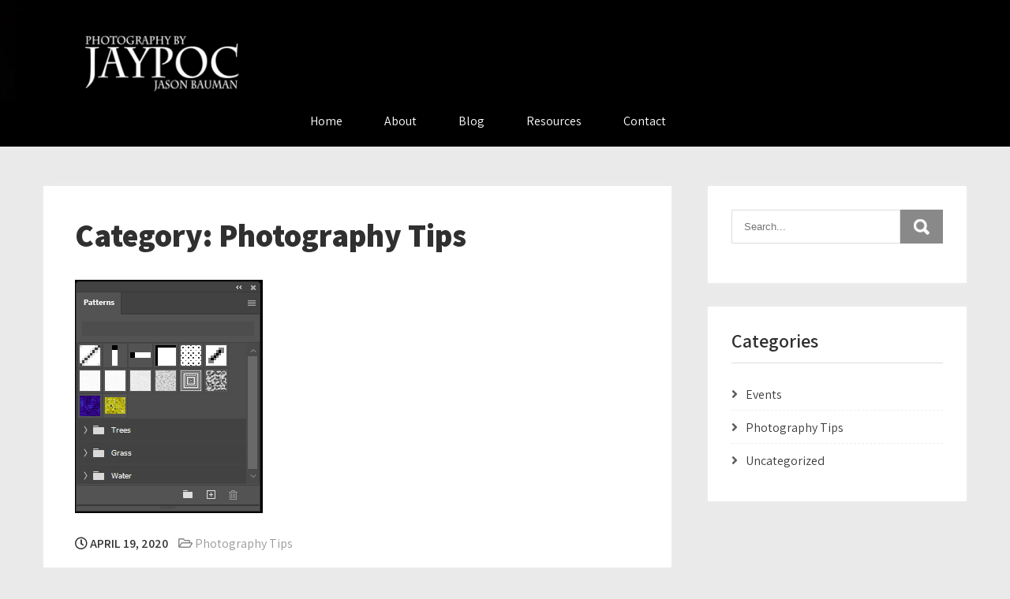

--- FILE ---
content_type: text/html; charset=UTF-8
request_url: https://jaypoc.photography/category/photography-tips/
body_size: 7692
content:
<!DOCTYPE html>
<html lang="en-US" prefix="og: https://ogp.me/ns#">
<head>
<meta charset="UTF-8">
<meta name="viewport" content="width=device-width, initial-scale=1">
<link rel="profile" href="https://gmpg.org/xfn/11">
<title>Photography Tips - Photography by Jason &quot;Jaypoc&quot; Bauman</title>

		<!-- All in One SEO 4.1.6.2 -->
		<meta name="robots" content="max-image-preview:large"/>
		<link rel="canonical" href="https://jaypoc.photography/category/photography-tips/"/>
		<link rel="next" href="https://jaypoc.photography/category/photography-tips/page/2/"/>
		<script type="application/ld+json" class="aioseo-schema">
			{"@context":"https:\/\/schema.org","@graph":[{"@type":"WebSite","@id":"https:\/\/jaypoc.photography\/#website","url":"https:\/\/jaypoc.photography\/","name":"Photography by Jason \"Jaypoc\" Bauman","description":"Photographic fun and resources by Jason Bauman","inLanguage":"en-US","publisher":{"@id":"https:\/\/jaypoc.photography\/#organization"}},{"@type":"Organization","@id":"https:\/\/jaypoc.photography\/#organization","name":"Photography by Jason \"Jaypoc\" Bauman","url":"https:\/\/jaypoc.photography\/","logo":{"@type":"ImageObject","@id":"https:\/\/jaypoc.photography\/#organizationLogo","url":"https:\/\/jaypoc.photography\/wp-content\/uploads\/sites\/4\/2018\/12\/cropped-Jaypoc_Watermark_White-e1545969369376-4.png","width":200,"height":80},"image":{"@id":"https:\/\/jaypoc.photography\/#organizationLogo"}},{"@type":"BreadcrumbList","@id":"https:\/\/jaypoc.photography\/category\/photography-tips\/#breadcrumblist","itemListElement":[{"@type":"ListItem","@id":"https:\/\/jaypoc.photography\/#listItem","position":1,"item":{"@type":"WebPage","@id":"https:\/\/jaypoc.photography\/","name":"Home","description":"Jason Bauman (known to online communities as \"Jaypoc\") is a hobbyist\/semi-professional photographer, originally from Long Island, New York.","url":"https:\/\/jaypoc.photography\/"},"nextItem":"https:\/\/jaypoc.photography\/category\/photography-tips\/#listItem"},{"@type":"ListItem","@id":"https:\/\/jaypoc.photography\/category\/photography-tips\/#listItem","position":2,"item":{"@type":"WebPage","@id":"https:\/\/jaypoc.photography\/category\/photography-tips\/","name":"Photography Tips","url":"https:\/\/jaypoc.photography\/category\/photography-tips\/"},"previousItem":"https:\/\/jaypoc.photography\/#listItem"}]},{"@type":"CollectionPage","@id":"https:\/\/jaypoc.photography\/category\/photography-tips\/#collectionpage","url":"https:\/\/jaypoc.photography\/category\/photography-tips\/","name":"Photography Tips - Photography by Jason \"Jaypoc\" Bauman","inLanguage":"en-US","isPartOf":{"@id":"https:\/\/jaypoc.photography\/#website"},"breadcrumb":{"@id":"https:\/\/jaypoc.photography\/category\/photography-tips\/#breadcrumblist"}}]}
		</script>
		<!-- All in One SEO -->

<link rel='dns-prefetch' href='//fonts.googleapis.com'/>
<link rel='dns-prefetch' href='//s.w.org'/>
<link rel="alternate" type="application/rss+xml" title="Photography by Jason &quot;Jaypoc&quot; Bauman &raquo; Feed" href="https://jaypoc.photography/feed/"/>
<link rel="alternate" type="application/rss+xml" title="Photography by Jason &quot;Jaypoc&quot; Bauman &raquo; Comments Feed" href="https://jaypoc.photography/comments/feed/"/>
<link rel="alternate" type="application/rss+xml" title="Photography by Jason &quot;Jaypoc&quot; Bauman &raquo; Photography Tips Category Feed" href="https://jaypoc.photography/category/photography-tips/feed/"/>
		<script type="text/javascript">window._wpemojiSettings={"baseUrl":"https:\/\/s.w.org\/images\/core\/emoji\/13.1.0\/72x72\/","ext":".png","svgUrl":"https:\/\/s.w.org\/images\/core\/emoji\/13.1.0\/svg\/","svgExt":".svg","source":{"concatemoji":"https:\/\/jaypoc.photography\/wp-includes\/js\/wp-emoji-release.min.js?ver=5.8.3"}};!function(e,a,t){var n,r,o,i=a.createElement("canvas"),p=i.getContext&&i.getContext("2d");function s(e,t){var a=String.fromCharCode;p.clearRect(0,0,i.width,i.height),p.fillText(a.apply(this,e),0,0);e=i.toDataURL();return p.clearRect(0,0,i.width,i.height),p.fillText(a.apply(this,t),0,0),e===i.toDataURL()}function c(e){var t=a.createElement("script");t.src=e,t.defer=t.type="text/javascript",a.getElementsByTagName("head")[0].appendChild(t)}for(o=Array("flag","emoji"),t.supports={everything:!0,everythingExceptFlag:!0},r=0;r<o.length;r++)t.supports[o[r]]=function(e){if(!p||!p.fillText)return!1;switch(p.textBaseline="top",p.font="600 32px Arial",e){case"flag":return s([127987,65039,8205,9895,65039],[127987,65039,8203,9895,65039])?!1:!s([55356,56826,55356,56819],[55356,56826,8203,55356,56819])&&!s([55356,57332,56128,56423,56128,56418,56128,56421,56128,56430,56128,56423,56128,56447],[55356,57332,8203,56128,56423,8203,56128,56418,8203,56128,56421,8203,56128,56430,8203,56128,56423,8203,56128,56447]);case"emoji":return!s([10084,65039,8205,55357,56613],[10084,65039,8203,55357,56613])}return!1}(o[r]),t.supports.everything=t.supports.everything&&t.supports[o[r]],"flag"!==o[r]&&(t.supports.everythingExceptFlag=t.supports.everythingExceptFlag&&t.supports[o[r]]);t.supports.everythingExceptFlag=t.supports.everythingExceptFlag&&!t.supports.flag,t.DOMReady=!1,t.readyCallback=function(){t.DOMReady=!0},t.supports.everything||(n=function(){t.readyCallback()},a.addEventListener?(a.addEventListener("DOMContentLoaded",n,!1),e.addEventListener("load",n,!1)):(e.attachEvent("onload",n),a.attachEvent("onreadystatechange",function(){"complete"===a.readyState&&t.readyCallback()})),(n=t.source||{}).concatemoji?c(n.concatemoji):n.wpemoji&&n.twemoji&&(c(n.twemoji),c(n.wpemoji)))}(window,document,window._wpemojiSettings);</script>
		<style type="text/css">img.wp-smiley,img.emoji{display:inline!important;border:none!important;box-shadow:none!important;height:1em!important;width:1em!important;margin:0 .07em!important;vertical-align:-.1em!important;background:none!important;padding:0!important}</style>
	<link rel='stylesheet' id='wp-block-library-css' href='https://jaypoc.photography/wp-includes/css/dist/block-library/style.min.css?ver=5.8.3' type='text/css' media='all'/>
<link rel='stylesheet' id='flourish-lite-font-css' href='//fonts.googleapis.com/css?family=Assistant%3A300%2C400%2C600%2C800&#038;ver=5.8.3' type='text/css' media='all'/>
<link rel='stylesheet' id='flourish-lite-basic-style-css' href='https://jaypoc.photography/wp-content/themes/flourish-lite/style.css?ver=5.8.3' type='text/css' media='all'/>
<link rel='stylesheet' id='nivo-slider-css' href='https://jaypoc.photography/wp-content/themes/flourish-lite/css/nivo-slider.css?ver=5.8.3' type='text/css' media='all'/>
<link rel='stylesheet' id='fontawesome-all-style-css' href='https://jaypoc.photography/wp-content/themes/flourish-lite/fontsawesome/css/fontawesome-all.css?ver=5.8.3' type='text/css' media='all'/>
<link rel='stylesheet' id='flourish-lite-responsive-css' href='https://jaypoc.photography/wp-content/themes/flourish-lite/css/responsive.css?ver=5.8.3' type='text/css' media='all'/>
<link rel='stylesheet' id='nextgen_widgets_style-css' href='https://jaypoc.photography/wp-content/plugins/nextgen-gallery/products/photocrati_nextgen/modules/widget/static/widgets.css?ver=3.18' type='text/css' media='all'/>
<link rel='stylesheet' id='nextgen_basic_thumbnails_style-css' href='https://jaypoc.photography/wp-content/plugins/nextgen-gallery/products/photocrati_nextgen/modules/nextgen_basic_gallery/static/thumbnails/nextgen_basic_thumbnails.css?ver=3.18' type='text/css' media='all'/>
<link rel='stylesheet' id='nextgen_basic_slideshow_style-css' href='https://jaypoc.photography/wp-content/plugins/nextgen-gallery/products/photocrati_nextgen/modules/nextgen_basic_gallery/static/slideshow/ngg_basic_slideshow.css?ver=3.18' type='text/css' media='all'/>
<script type='text/javascript' src='https://jaypoc.photography/wp-includes/js/jquery/jquery.min.js?ver=3.6.0' id='jquery-core-js'></script>
<script type='text/javascript' src='https://jaypoc.photography/wp-includes/js/jquery/jquery-migrate.min.js?ver=3.3.2' id='jquery-migrate-js'></script>
<script type='text/javascript' src='https://jaypoc.photography/wp-content/themes/flourish-lite/js/jquery.nivo.slider.js?ver=5.8.3' id='jquery-nivo-slider-js'></script>
<script type='text/javascript' src='https://jaypoc.photography/wp-content/themes/flourish-lite/js/editable.js?ver=5.8.3' id='flourish-lite-editable-js'></script>
<link rel="https://api.w.org/" href="https://jaypoc.photography/wp-json/"/><link rel="alternate" type="application/json" href="https://jaypoc.photography/wp-json/wp/v2/categories/17"/><link rel="EditURI" type="application/rsd+xml" title="RSD" href="https://jaypoc.photography/xmlrpc.php?rsd"/>
<link rel="wlwmanifest" type="application/wlwmanifest+xml" href="https://jaypoc.photography/wp-includes/wlwmanifest.xml"/> 
<meta name="generator" content="WordPress 5.8.3"/>

		<!-- GA Google Analytics @ https://m0n.co/ga -->
		<script>(function(i,s,o,g,r,a,m){i['GoogleAnalyticsObject']=r;i[r]=i[r]||function(){(i[r].q=i[r].q||[]).push(arguments)},i[r].l=1*new Date();a=s.createElement(o),m=s.getElementsByTagName(o)[0];a.async=1;a.src=g;m.parentNode.insertBefore(a,m)})(window,document,'script','https://www.google-analytics.com/analytics.js','ga');ga('create','UA-18669050-5','auto');ga('set','anonymizeIp',true);ga('set','forceSSL',true);ga('send','pageview');</script>

			<script>document.documentElement.className=document.documentElement.className.replace('no-js','js');</script>
				<style>.no-js img.lazyload{display:none}figure.wp-block-image img.lazyloading{min-width:150px}.lazyload,.lazyloading{opacity:0}.lazyloaded{opacity:1;transition:opacity 400ms;transition-delay:0ms}</style>
			<style type="text/css">a,.recentpost_mystyle h2 a:hover,#sidebar ul li a:hover,.recentpost_mystyle h3 a:hover,.sitenav ul li a:hover,.sitenav ul li.current-menu-item a,.sitenav ul li.current-menu-parent a.parent,.sitenav ul li.current-menu-item ul.sub-menu li a:hover,.hdr_social a:hover,.postmeta a:hover,.button:hover,.blog_postmeta a:hover,.wel2column h4 a:hover,.site-footer ul li a:hover,.site-footer ul li.current_page_item a{color:#898989}.pagination ul li .current,.pagination ul li a:hover,#commentform input#submit:hover,.nivo-controlNav a.active,.sd-search input,.sd-top-bar-nav .sd-search input,a.blogreadmore,.learnmore,.copyrigh-wrapper:before,.infobox a.get_an_enquiry:hover,.welcome_contentwrap .btnstyle1,#sidebar .search-form input.search-submit,.wpcf7 input[type="submit"],nav.pagination .page-numbers.current,.blogpostmorebtn:hover,.nivo-caption .slide_morebtn,.navigation_bar:after,.toggle a{background-color:#898989}.tagcloud a:hover,.hdr_social a:hover,.welcome_contentwrap p,h3.widget-title::after,blockquote{border-color:#898989}.sitenav ul li a:hover,.sitenav ul li.current-menu-item a,.sitenav ul li.current-menu-parent a.parent{border-bottom:solid 4px #898989}.header-top,.infobox a.get_an_enquiry,.header-top:after,.nivo-caption .slide_morebtn:hover,.nivo-caption h2:after,.learnmore:hover{background-color:#c17600}.three_column h3 a:hover{color:#c17600}</style> 
	<style type="text/css">.site-header{background:url(https://jaypoc.photography/wp-content/uploads/sites/4/2020/04/cropped-jaypocphotowebbanner-2.jpg) no-repeat;background-position:center top}.logo h1 a{color:#blank}</style>
    
        <style type="text/css">.logo h1,.logo p{clip:rect(1px,1px,1px,1px);position:absolute}</style>
    
	<style type="text/css" id="custom-background-css">body.custom-background{background-color:#eaeaea}</style>
			<style type="text/css" id="wp-custom-css">.siteinner{background-color:#000!important}.logo{background:transparent}.logo::after{display:none}</style>
		</head>
<body data-rsssl=1 class="archive category category-photography-tips category-17 custom-background wp-custom-logo">
<a class="skip-link screen-reader-text" href="#content_holder">
Skip to content</a>
<div id="sitelayout">

<div class="site-header siteinner "> 
  <div class="container">      
      <div class="logo">
           <a href="https://jaypoc.photography/" class="custom-logo-link" rel="home"><img width="200" height="80" alt="Photography by Jason &quot;Jaypoc&quot; Bauman" data-src="https://jaypoc.photography/wp-content/uploads/sites/4/2018/12/cropped-Jaypoc_Watermark_White-e1545969369376-4.png" class="custom-logo lazyload" src="[data-uri]"/><noscript><img width="200" height="80" src="https://jaypoc.photography/wp-content/uploads/sites/4/2018/12/cropped-Jaypoc_Watermark_White-e1545969369376-4.png" class="custom-logo" alt="Photography by Jason &quot;Jaypoc&quot; Bauman"/></noscript></a>            <h1><a href="https://jaypoc.photography/" rel="home">Photography by Jason &quot;Jaypoc&quot; Bauman</a></h1>
                            <p>Photographic fun and resources by Jason Bauman</p>
                  </div><!-- logo -->
      
      
      
     

  <div class="clear"></div>     
  </div><!-- .container --> 
  
  <div class="navigation_bar">
    <div class="container">        
         <div class="toggle">
           <a class="toggleMenu" href="#">Menu</a>
         </div><!-- toggle --> 
         <div class="sitenav">                   
            <div class="menu-homepage-menu-container"><ul id="menu-homepage-menu" class="menu"><li id="menu-item-42" class="menu-item menu-item-type-custom menu-item-object-custom menu-item-42"><a href="/">Home</a></li>
<li id="menu-item-740" class="menu-item menu-item-type-post_type menu-item-object-page menu-item-740"><a href="https://jaypoc.photography/about/">About</a></li>
<li id="menu-item-997" class="menu-item menu-item-type-post_type menu-item-object-page current_page_parent menu-item-997"><a href="https://jaypoc.photography/blog/">Blog</a></li>
<li id="menu-item-981" class="menu-item menu-item-type-post_type menu-item-object-page menu-item-981"><a href="https://jaypoc.photography/links/">Resources</a></li>
<li id="menu-item-45" class="menu-item menu-item-type-post_type menu-item-object-page menu-item-45"><a href="https://jaypoc.photography/contact/">Contact</a></li>
</ul></div>         </div><!--.sitenav -->
         <div class="clear"></div> 
      </div><!-- .container -->  
   </div><!--.navigation_bar -->
  <div class="clear"></div> 
  
</div><!--.site-header --> 
  
       
        

<div class="container">
     <div id="content_holder">
        <div class="default_content_alignbx">
            <header class="page-header">
				 <h1 class="entry-title">Category: <span>Photography Tips</span></h1> 
            </header><!-- .page-header -->
			                <div class="my_blogpost_layout">
                                                                 <div class="recentpost_mystyle">
    <article id="post-1158" class="post-1158 post type-post status-publish format-standard has-post-thumbnail hentry category-photography-tips tag-pat tag-patterns tag-photoshop">        
         			<div class="blogthumbimg">
             <a href="https://jaypoc.photography/2020/04/19/how-to-import-a-pat-pattern-file-into-adobe-photoshop/"><img width="238" height="296" alt="" data-src="https://jaypoc.photography/wp-content/uploads/sites/4/2020/04/image-1.png" class="attachment-post-thumbnail size-post-thumbnail wp-post-image lazyload" src="[data-uri]"/><noscript><img width="238" height="296" src="https://jaypoc.photography/wp-content/uploads/sites/4/2020/04/image-1.png" class="attachment-post-thumbnail size-post-thumbnail wp-post-image" alt=""/></noscript></a>
			</div>
		 
        
        <header class="entry-header">            
                            <div class="blog_postmeta">
                    <div class="post-date"> <i class="far fa-clock"></i>  April 19, 2020</div><!-- post-date --> 
                     
                      <span class="blogpost_cat"> <i class="far fa-folder-open"></i> <a href="https://jaypoc.photography/category/photography-tips/" rel="category tag">Photography Tips</a></span>
                                                                
                </div><!-- .blog_postmeta -->
                        
            <h3><a href="https://jaypoc.photography/2020/04/19/how-to-import-a-pat-pattern-file-into-adobe-photoshop/" rel="bookmark">How to import a .PAT (pattern) file into Adobe Photoshop</a></h3>
        </header><!-- .entry-header -->
          
                <div class="entry-summary">
           	<p>How to import a downloaded pattern into Adobe Photoshop</p>
            <a class="blogpostmorebtn" href="https://jaypoc.photography/2020/04/19/how-to-import-a-pat-pattern-file-into-adobe-photoshop/">Read more &rarr;</a>         
        </div><!-- .entry-summary -->
                <div class="clear"></div>
    </article><!-- #post-## -->
</div>                                             <div class="recentpost_mystyle">
    <article id="post-668" class="post-668 post type-post status-publish format-standard has-post-thumbnail hentry category-photography-tips tag-18 tag-365-project tag-fujifilm tag-improvephotography tag-nautical-mile tag-photography tag-top-10 tag-valerie-jardin tag-x-t1">        
         			<div class="blogthumbimg">
             <a href="https://jaypoc.photography/2016/12/30/2016-top-10-photographs-year-in-review/"><img width="320" height="240" alt="" data-srcset="https://jaypoc.photography/wp-content/uploads/sites/4/2016/12/2016-Top-10.jpg 320w, https://jaypoc.photography/wp-content/uploads/sites/4/2016/12/2016-Top-10-300x225.jpg 300w" data-src="https://jaypoc.photography/wp-content/uploads/sites/4/2016/12/2016-Top-10.jpg" data-sizes="(max-width: 320px) 100vw, 320px" class="attachment-post-thumbnail size-post-thumbnail wp-post-image lazyload" src="[data-uri]"/><noscript><img width="320" height="240" src="https://jaypoc.photography/wp-content/uploads/sites/4/2016/12/2016-Top-10.jpg" class="attachment-post-thumbnail size-post-thumbnail wp-post-image" alt="" srcset="https://jaypoc.photography/wp-content/uploads/sites/4/2016/12/2016-Top-10.jpg 320w, https://jaypoc.photography/wp-content/uploads/sites/4/2016/12/2016-Top-10-300x225.jpg 300w" sizes="(max-width: 320px) 100vw, 320px"/></noscript></a>
			</div>
		 
        
        <header class="entry-header">            
                            <div class="blog_postmeta">
                    <div class="post-date"> <i class="far fa-clock"></i>  December 30, 2016</div><!-- post-date --> 
                     
                      <span class="blogpost_cat"> <i class="far fa-folder-open"></i> <a href="https://jaypoc.photography/category/photography-tips/" rel="category tag">Photography Tips</a></span>
                                                                
                </div><!-- .blog_postmeta -->
                        
            <h3><a href="https://jaypoc.photography/2016/12/30/2016-top-10-photographs-year-in-review/" rel="bookmark">2016 Top 10 Photographs (Year in Review)</a></h3>
        </header><!-- .entry-header -->
          
                <div class="entry-summary">
           	<p>Another year has passed as I continue my journey through photography. 2016 marks the year [&hellip;]</p>
            <a class="blogpostmorebtn" href="https://jaypoc.photography/2016/12/30/2016-top-10-photographs-year-in-review/">Read more &rarr;</a>         
        </div><!-- .entry-summary -->
                <div class="clear"></div>
    </article><!-- #post-## -->
</div>                                             <div class="recentpost_mystyle">
    <article id="post-635" class="post-635 post type-post status-publish format-standard has-post-thumbnail hentry category-photography-tips tag-dpi tag-lightroom tag-photography tag-pixels tag-ppi tag-printing">        
         			<div class="blogthumbimg">
             <a href="https://jaypoc.photography/2016/04/30/does-dpi-matter/"><img width="640" height="427" alt="" data-srcset="https://jaypoc.photography/wp-content/uploads/sites/4/2016/04/3PPISAMPLE.jpg 640w, https://jaypoc.photography/wp-content/uploads/sites/4/2016/04/3PPISAMPLE-300x200.jpg 300w" data-src="https://jaypoc.photography/wp-content/uploads/sites/4/2016/04/3PPISAMPLE.jpg" data-sizes="(max-width: 640px) 100vw, 640px" class="attachment-post-thumbnail size-post-thumbnail wp-post-image lazyload" src="[data-uri]"/><noscript><img width="640" height="427" src="https://jaypoc.photography/wp-content/uploads/sites/4/2016/04/3PPISAMPLE.jpg" class="attachment-post-thumbnail size-post-thumbnail wp-post-image" alt="" srcset="https://jaypoc.photography/wp-content/uploads/sites/4/2016/04/3PPISAMPLE.jpg 640w, https://jaypoc.photography/wp-content/uploads/sites/4/2016/04/3PPISAMPLE-300x200.jpg 300w" sizes="(max-width: 640px) 100vw, 640px"/></noscript></a>
			</div>
		 
        
        <header class="entry-header">            
                            <div class="blog_postmeta">
                    <div class="post-date"> <i class="far fa-clock"></i>  April 30, 2016</div><!-- post-date --> 
                     
                      <span class="blogpost_cat"> <i class="far fa-folder-open"></i> <a href="https://jaypoc.photography/category/photography-tips/" rel="category tag">Photography Tips</a></span>
                                                                
                </div><!-- .blog_postmeta -->
                        
            <h3><a href="https://jaypoc.photography/2016/04/30/does-dpi-matter/" rel="bookmark">Does DPI Matter?</a></h3>
        </header><!-- .entry-header -->
          
                <div class="entry-summary">
           	<p>There&#8217;s a lot of myths about DPI and image quality. I recently read a post [&hellip;]</p>
            <a class="blogpostmorebtn" href="https://jaypoc.photography/2016/04/30/does-dpi-matter/">Read more &rarr;</a>         
        </div><!-- .entry-summary -->
                <div class="clear"></div>
    </article><!-- #post-## -->
</div>                                             <div class="recentpost_mystyle">
    <article id="post-618" class="post-618 post type-post status-publish format-standard has-post-thumbnail hentry category-photography-tips tag-improvephotography tag-photography tag-podcasts tag-this-week-in-photo tag-twip">        
         			<div class="blogthumbimg">
             <a href="https://jaypoc.photography/2016/03/23/what-do-you-listen-to/"><img width="1024" height="574" alt="Portrait Session on the Improve Photography Podcast Network" data-src="https://jaypoc.photography/wp-content/uploads/sites/4/2016/03/2016-03-23-1024x574.jpg" class="attachment-post-thumbnail size-post-thumbnail wp-post-image lazyload" src="[data-uri]"/><noscript><img width="1024" height="574" src="https://jaypoc.photography/wp-content/uploads/sites/4/2016/03/2016-03-23-1024x574.jpg" class="attachment-post-thumbnail size-post-thumbnail wp-post-image" alt="Portrait Session on the Improve Photography Podcast Network"/></noscript></a>
			</div>
		 
        
        <header class="entry-header">            
                            <div class="blog_postmeta">
                    <div class="post-date"> <i class="far fa-clock"></i>  March 23, 2016</div><!-- post-date --> 
                     
                      <span class="blogpost_cat"> <i class="far fa-folder-open"></i> <a href="https://jaypoc.photography/category/photography-tips/" rel="category tag">Photography Tips</a></span>
                                                                
                </div><!-- .blog_postmeta -->
                        
            <h3><a href="https://jaypoc.photography/2016/03/23/what-do-you-listen-to/" rel="bookmark">What do you listen to?</a></h3>
        </header><!-- .entry-header -->
          
                <div class="entry-summary">
           	<p>I would say that most of my ideas, inspiration, and information comes from networking, practicing [&hellip;]</p>
            <a class="blogpostmorebtn" href="https://jaypoc.photography/2016/03/23/what-do-you-listen-to/">Read more &rarr;</a>         
        </div><!-- .entry-summary -->
                <div class="clear"></div>
    </article><!-- #post-## -->
</div>                                             <div class="recentpost_mystyle">
    <article id="post-610" class="post-610 post type-post status-publish format-standard has-post-thumbnail hentry category-photography-tips tag-19 tag-365-project tag-photography">        
         			<div class="blogthumbimg">
             <a href="https://jaypoc.photography/2016/03/22/365-project/"><img width="1024" height="574" alt="Day 4/365 Photo of 365 Project" data-src="https://jaypoc.photography/wp-content/uploads/sites/4/2016/03/6380424_cdghouv014_o-1024x574.jpg" class="attachment-post-thumbnail size-post-thumbnail wp-post-image lazyload" src="[data-uri]"/><noscript><img width="1024" height="574" src="https://jaypoc.photography/wp-content/uploads/sites/4/2016/03/6380424_cdghouv014_o-1024x574.jpg" class="attachment-post-thumbnail size-post-thumbnail wp-post-image" alt="Day 4/365 Photo of 365 Project"/></noscript></a>
			</div>
		 
        
        <header class="entry-header">            
                            <div class="blog_postmeta">
                    <div class="post-date"> <i class="far fa-clock"></i>  March 22, 2016</div><!-- post-date --> 
                     
                      <span class="blogpost_cat"> <i class="far fa-folder-open"></i> <a href="https://jaypoc.photography/category/photography-tips/" rel="category tag">Photography Tips</a></span>
                                                                
                </div><!-- .blog_postmeta -->
                        
            <h3><a href="https://jaypoc.photography/2016/03/22/365-project/" rel="bookmark">Start of my 365 Project</a></h3>
        </header><!-- .entry-header -->
          
                <div class="entry-summary">
           	<p>Following the purchase of the FujiFilm X-T1, I began my first 365 day photography project. [&hellip;]</p>
            <a class="blogpostmorebtn" href="https://jaypoc.photography/2016/03/22/365-project/">Read more &rarr;</a>         
        </div><!-- .entry-summary -->
                <div class="clear"></div>
    </article><!-- #post-## -->
</div>                                             <div class="recentpost_mystyle">
    <article id="post-597" class="post-597 post type-post status-publish format-standard has-post-thumbnail hentry category-photography-tips">        
         			<div class="blogthumbimg">
             <a href="https://jaypoc.photography/2016/03/12/my-photo-backup-strategy/"><img width="600" height="397" alt="There is no cloud. It&#039;s someone else&#039;s computer." data-srcset="https://jaypoc.photography/wp-content/uploads/sites/4/2016/03/SomeoneElsesComputer.jpg 600w, https://jaypoc.photography/wp-content/uploads/sites/4/2016/03/SomeoneElsesComputer-300x199.jpg 300w" data-src="https://jaypoc.photography/wp-content/uploads/sites/4/2016/03/SomeoneElsesComputer.jpg" data-sizes="(max-width: 600px) 100vw, 600px" class="attachment-post-thumbnail size-post-thumbnail wp-post-image lazyload" src="[data-uri]"/><noscript><img width="600" height="397" src="https://jaypoc.photography/wp-content/uploads/sites/4/2016/03/SomeoneElsesComputer.jpg" class="attachment-post-thumbnail size-post-thumbnail wp-post-image" alt="There is no cloud. It&#039;s someone else&#039;s computer." srcset="https://jaypoc.photography/wp-content/uploads/sites/4/2016/03/SomeoneElsesComputer.jpg 600w, https://jaypoc.photography/wp-content/uploads/sites/4/2016/03/SomeoneElsesComputer-300x199.jpg 300w" sizes="(max-width: 600px) 100vw, 600px"/></noscript></a>
			</div>
		 
        
        <header class="entry-header">            
                            <div class="blog_postmeta">
                    <div class="post-date"> <i class="far fa-clock"></i>  March 12, 2016</div><!-- post-date --> 
                     
                      <span class="blogpost_cat"> <i class="far fa-folder-open"></i> <a href="https://jaypoc.photography/category/photography-tips/" rel="category tag">Photography Tips</a></span>
                                                                
                </div><!-- .blog_postmeta -->
                        
            <h3><a href="https://jaypoc.photography/2016/03/12/my-photo-backup-strategy/" rel="bookmark">My Photo Backup Strategy.</a></h3>
        </header><!-- .entry-header -->
          
                <div class="entry-summary">
           	<p>So I just read an article titled, Don&#8217;t Trust &#8216;Free&#8217; Photo Hosting Sites, or: The [&hellip;]</p>
            <a class="blogpostmorebtn" href="https://jaypoc.photography/2016/03/12/my-photo-backup-strategy/">Read more &rarr;</a>         
        </div><!-- .entry-summary -->
                <div class="clear"></div>
    </article><!-- #post-## -->
</div>                                             <div class="recentpost_mystyle">
    <article id="post-448" class="post-448 post type-post status-publish format-standard has-post-thumbnail hentry category-photography-tips tag-flash tag-gear tag-light-stand tag-off-camera tag-reciever tag-speedlight tag-speedlite tag-transciever tag-transmitter tag-trigger tag-umbrella tag-yongnuo">        
         			<div class="blogthumbimg">
             <a href="https://jaypoc.photography/2015/12/07/off-camera-flash-recommendations-for-beginners/"><img width="600" height="398" alt="" data-srcset="https://jaypoc.photography/wp-content/uploads/sites/4/2015/11/600_331183902.jpeg 600w, https://jaypoc.photography/wp-content/uploads/sites/4/2015/11/600_331183902-300x199.jpeg 300w" data-src="https://jaypoc.photography/wp-content/uploads/sites/4/2015/11/600_331183902.jpeg" data-sizes="(max-width: 600px) 100vw, 600px" class="attachment-post-thumbnail size-post-thumbnail wp-post-image lazyload" src="[data-uri]"/><noscript><img width="600" height="398" alt="" data-srcset="https://jaypoc.photography/wp-content/uploads/sites/4/2015/11/600_331183902.jpeg 600w, https://jaypoc.photography/wp-content/uploads/sites/4/2015/11/600_331183902-300x199.jpeg 300w" data-src="https://jaypoc.photography/wp-content/uploads/sites/4/2015/11/600_331183902.jpeg" data-sizes="(max-width: 600px) 100vw, 600px" class="attachment-post-thumbnail size-post-thumbnail wp-post-image lazyload" src="[data-uri]"/><noscript><img width="600" height="398" src="https://jaypoc.photography/wp-content/uploads/sites/4/2015/11/600_331183902.jpeg" class="attachment-post-thumbnail size-post-thumbnail wp-post-image" alt="" srcset="https://jaypoc.photography/wp-content/uploads/sites/4/2015/11/600_331183902.jpeg 600w, https://jaypoc.photography/wp-content/uploads/sites/4/2015/11/600_331183902-300x199.jpeg 300w" sizes="(max-width: 600px) 100vw, 600px"/></noscript></noscript></a>
			</div>
		 
        
        <header class="entry-header">            
                            <div class="blog_postmeta">
                    <div class="post-date"> <i class="far fa-clock"></i>  December 7, 2015</div><!-- post-date --> 
                     
                      <span class="blogpost_cat"> <i class="far fa-folder-open"></i> <a href="https://jaypoc.photography/category/photography-tips/" rel="category tag">Photography Tips</a></span>
                                                                
                </div><!-- .blog_postmeta -->
                        
            <h3><a href="https://jaypoc.photography/2015/12/07/off-camera-flash-recommendations-for-beginners/" rel="bookmark">Part 2: Off-Camera Flash Recommendations For Beginners</a></h3>
        </header><!-- .entry-header -->
          
                <div class="entry-summary">
           	<p>Now that you know the basics of how to use an off-camera flash and understand [&hellip;]</p>
            <a class="blogpostmorebtn" href="https://jaypoc.photography/2015/12/07/off-camera-flash-recommendations-for-beginners/">Read more &rarr;</a>         
        </div><!-- .entry-summary -->
                <div class="clear"></div>
    </article><!-- #post-## -->
</div>                                             <div class="recentpost_mystyle">
    <article id="post-443" class="post-443 post type-post status-publish format-standard has-post-thumbnail hentry category-photography-tips">        
         			<div class="blogthumbimg">
             <a href="https://jaypoc.photography/2015/12/07/starting-off-with-speed-lights/"><img width="600" height="398" alt="" data-srcset="https://jaypoc.photography/wp-content/uploads/sites/4/2015/11/600_331183902.jpeg 600w, https://jaypoc.photography/wp-content/uploads/sites/4/2015/11/600_331183902-300x199.jpeg 300w" data-src="https://jaypoc.photography/wp-content/uploads/sites/4/2015/11/600_331183902.jpeg" data-sizes="(max-width: 600px) 100vw, 600px" class="attachment-post-thumbnail size-post-thumbnail wp-post-image lazyload" src="[data-uri]"/><noscript><img width="600" height="398" alt="" data-srcset="https://jaypoc.photography/wp-content/uploads/sites/4/2015/11/600_331183902.jpeg 600w, https://jaypoc.photography/wp-content/uploads/sites/4/2015/11/600_331183902-300x199.jpeg 300w" data-src="https://jaypoc.photography/wp-content/uploads/sites/4/2015/11/600_331183902.jpeg" data-sizes="(max-width: 600px) 100vw, 600px" class="attachment-post-thumbnail size-post-thumbnail wp-post-image lazyload" src="[data-uri]"/><noscript><img width="600" height="398" src="https://jaypoc.photography/wp-content/uploads/sites/4/2015/11/600_331183902.jpeg" class="attachment-post-thumbnail size-post-thumbnail wp-post-image" alt="" srcset="https://jaypoc.photography/wp-content/uploads/sites/4/2015/11/600_331183902.jpeg 600w, https://jaypoc.photography/wp-content/uploads/sites/4/2015/11/600_331183902-300x199.jpeg 300w" sizes="(max-width: 600px) 100vw, 600px"/></noscript></noscript></a>
			</div>
		 
        
        <header class="entry-header">            
                            <div class="blog_postmeta">
                    <div class="post-date"> <i class="far fa-clock"></i>  December 7, 2015</div><!-- post-date --> 
                     
                      <span class="blogpost_cat"> <i class="far fa-folder-open"></i> <a href="https://jaypoc.photography/category/photography-tips/" rel="category tag">Photography Tips</a></span>
                                                                
                </div><!-- .blog_postmeta -->
                        
            <h3><a href="https://jaypoc.photography/2015/12/07/starting-off-with-speed-lights/" rel="bookmark">Part 1: Off-Camera Flash for Beginners</a></h3>
        </header><!-- .entry-header -->
          
                <div class="entry-summary">
           	<p>If you’re looking to take your photography to the next level, you’re going to want [&hellip;]</p>
            <a class="blogpostmorebtn" href="https://jaypoc.photography/2015/12/07/starting-off-with-speed-lights/">Read more &rarr;</a>         
        </div><!-- .entry-summary -->
                <div class="clear"></div>
    </article><!-- #post-## -->
</div>                                             <div class="recentpost_mystyle">
    <article id="post-392" class="post-392 post type-post status-publish format-standard has-post-thumbnail hentry category-photography-tips tag-fujifilm tag-lenses tag-x-mount tag-x-t1">        
         			<div class="blogthumbimg">
             <a href="https://jaypoc.photography/2015/11/13/joining-the-fujifilm-family-and-x-mount-lens-comparison-chart/"><img width="640" height="424" alt="" data-srcset="https://jaypoc.photography/wp-content/uploads/sites/4/2015/11/14009917653_2a2d02c220_z.jpg 640w, https://jaypoc.photography/wp-content/uploads/sites/4/2015/11/14009917653_2a2d02c220_z-300x199.jpg 300w" data-src="https://jaypoc.photography/wp-content/uploads/sites/4/2015/11/14009917653_2a2d02c220_z.jpg" data-sizes="(max-width: 640px) 100vw, 640px" class="attachment-post-thumbnail size-post-thumbnail wp-post-image lazyload" src="[data-uri]"/><noscript><img width="640" height="424" src="https://jaypoc.photography/wp-content/uploads/sites/4/2015/11/14009917653_2a2d02c220_z.jpg" class="attachment-post-thumbnail size-post-thumbnail wp-post-image" alt="" srcset="https://jaypoc.photography/wp-content/uploads/sites/4/2015/11/14009917653_2a2d02c220_z.jpg 640w, https://jaypoc.photography/wp-content/uploads/sites/4/2015/11/14009917653_2a2d02c220_z-300x199.jpg 300w" sizes="(max-width: 640px) 100vw, 640px"/></noscript></a>
			</div>
		 
        
        <header class="entry-header">            
                            <div class="blog_postmeta">
                    <div class="post-date"> <i class="far fa-clock"></i>  November 13, 2015</div><!-- post-date --> 
                     
                      <span class="blogpost_cat"> <i class="far fa-folder-open"></i> <a href="https://jaypoc.photography/category/photography-tips/" rel="category tag">Photography Tips</a></span>
                                                                
                </div><!-- .blog_postmeta -->
                        
            <h3><a href="https://jaypoc.photography/2015/11/13/joining-the-fujifilm-family-and-x-mount-lens-comparison-chart/" rel="bookmark">Joining the Fujifilm Family (and X-Mount Lens Comparison Chart)</a></h3>
        </header><!-- .entry-header -->
          
                <div class="entry-summary">
           	<p>I would never replace my 5D Mark III, but It&#8217;s way too bulky to carry [&hellip;]</p>
            <a class="blogpostmorebtn" href="https://jaypoc.photography/2015/11/13/joining-the-fujifilm-family-and-x-mount-lens-comparison-chart/">Read more &rarr;</a>         
        </div><!-- .entry-summary -->
                <div class="clear"></div>
    </article><!-- #post-## -->
</div>                                             <div class="recentpost_mystyle">
    <article id="post-718" class="post-718 post type-post status-publish format-standard has-post-thumbnail hentry category-photography-tips">        
         			<div class="blogthumbimg">
             <a href="https://jaypoc.photography/2015/03/11/photographing-cosplayers/"><img width="300" height="441" alt="Cosplayers at Big Apple Comic Con" data-srcset="https://jaypoc.photography/wp-content/uploads/sites/4/2015/11/Cosplayers.png 300w, https://jaypoc.photography/wp-content/uploads/sites/4/2015/11/Cosplayers-204x300.png 204w" data-src="https://jaypoc.photography/wp-content/uploads/sites/4/2015/11/Cosplayers.png" data-sizes="(max-width: 300px) 100vw, 300px" class="attachment-post-thumbnail size-post-thumbnail wp-post-image lazyload" src="[data-uri]"/><noscript><img width="300" height="441" src="https://jaypoc.photography/wp-content/uploads/sites/4/2015/11/Cosplayers.png" class="attachment-post-thumbnail size-post-thumbnail wp-post-image" alt="Cosplayers at Big Apple Comic Con" srcset="https://jaypoc.photography/wp-content/uploads/sites/4/2015/11/Cosplayers.png 300w, https://jaypoc.photography/wp-content/uploads/sites/4/2015/11/Cosplayers-204x300.png 204w" sizes="(max-width: 300px) 100vw, 300px"/></noscript></a>
			</div>
		 
        
        <header class="entry-header">            
                            <div class="blog_postmeta">
                    <div class="post-date"> <i class="far fa-clock"></i>  March 11, 2015</div><!-- post-date --> 
                     
                      <span class="blogpost_cat"> <i class="far fa-folder-open"></i> <a href="https://jaypoc.photography/category/photography-tips/" rel="category tag">Photography Tips</a></span>
                                                                
                </div><!-- .blog_postmeta -->
                        
            <h3><a href="https://jaypoc.photography/2015/03/11/photographing-cosplayers/" rel="bookmark">Photographing Cosplayers</a></h3>
        </header><!-- .entry-header -->
          
                <div class="entry-summary">
           	<p>I&#8217;ve been attending Science Fiction and other genre conventions for about 20 years. For half [&hellip;]</p>
            <a class="blogpostmorebtn" href="https://jaypoc.photography/2015/03/11/photographing-cosplayers/">Read more &rarr;</a>         
        </div><!-- .entry-summary -->
                <div class="clear"></div>
    </article><!-- #post-## -->
</div>                                       
                </div>
                
	<nav class="navigation pagination" role="navigation" aria-label="Posts">
		<h2 class="screen-reader-text">Posts navigation</h2>
		<div class="nav-links"><span aria-current="page" class="page-numbers current">1</span>
<a class="page-numbers" href="https://jaypoc.photography/category/photography-tips/page/2/">2</a>
<a class="next page-numbers" href="https://jaypoc.photography/category/photography-tips/page/2/">Next</a></div>
	</nav>                   </div><!-- default_content_alignbx-->   
       <div id="sidebar">    
    <aside id="search-2" class="widget widget_search"><form role="search" method="get" class="search-form" action="https://jaypoc.photography/">
	<label>
		<input type="search" class="search-field" placeholder="Search..." value="" name="s">
	</label>
	<input type="submit" class="search-submit" value="Search">
</form>
</aside><aside id="categories-2" class="widget widget_categories"><h3 class="widget-title">Categories</h3>
			<ul>
					<li class="cat-item cat-item-16"><a href="https://jaypoc.photography/category/events/">Events</a>
</li>
	<li class="cat-item cat-item-17 current-cat"><a aria-current="page" href="https://jaypoc.photography/category/photography-tips/">Photography Tips</a>
</li>
	<li class="cat-item cat-item-1"><a href="https://jaypoc.photography/category/uncategorized/">Uncategorized</a>
</li>
			</ul>

			</aside>	
</div><!-- sidebar -->       
        <div class="clear"></div>
    </div><!-- site-aligner -->
</div><!-- container -->


<div class="site-footer">
           <div class="container fixfooter">           
                    
                     
            
           
                     
           
           <div class="clear"></div>
      </div><!--end .container-->            

        <div class="copyrigh-wrapper"> 
            <div class="container">
                <div class="powerby">
				   Photography by Jason &quot;Jaypoc&quot; Bauman - Theme by Grace Themes  
                </div>
                                
                <div class="clear"></div>                                
             </div><!--end .container-->             
        </div><!--end .copyrigh-wrapper-->                       
     </div><!--end #site-footer-->
</div><!--#end sitelayout-->
<script type='text/javascript' src='https://jaypoc.photography/wp-content/plugins/wp-smushit/app/assets/js/smush-lazy-load.min.js?ver=3.9.4' id='smush-lazy-load-js'></script>
<script type='text/javascript' src='https://jaypoc.photography/wp-includes/js/wp-embed.min.js?ver=5.8.3' id='wp-embed-js'></script>
	<script>/(trident|msie)/i.test(navigator.userAgent)&&document.getElementById&&window.addEventListener&&window.addEventListener("hashchange",function(){var t,e=location.hash.substring(1);/^[A-z0-9_-]+$/.test(e)&&(t=document.getElementById(e))&&(/^(?:a|select|input|button|textarea)$/i.test(t.tagName)||(t.tabIndex=-1),t.focus())},!1);</script>
	<script defer src="https://static.cloudflareinsights.com/beacon.min.js/vcd15cbe7772f49c399c6a5babf22c1241717689176015" integrity="sha512-ZpsOmlRQV6y907TI0dKBHq9Md29nnaEIPlkf84rnaERnq6zvWvPUqr2ft8M1aS28oN72PdrCzSjY4U6VaAw1EQ==" data-cf-beacon='{"version":"2024.11.0","token":"f0f184e6a8f0443eb4621b43ad56de1b","r":1,"server_timing":{"name":{"cfCacheStatus":true,"cfEdge":true,"cfExtPri":true,"cfL4":true,"cfOrigin":true,"cfSpeedBrain":true},"location_startswith":null}}' crossorigin="anonymous"></script>
</body>
</html>

--- FILE ---
content_type: text/css
request_url: https://jaypoc.photography/wp-content/themes/flourish-lite/css/nivo-slider.css?ver=5.8.3
body_size: 862
content:
/*
 * jQuery Nivo Slider v3.2
 * http://nivo.dev7studios.com
 *
 * Copyright 2012, Dev7studios
 * Free to use and abuse under the MIT license.
 * http://www.opensource.org/licenses/mit-license.php
 */
 
/* The Nivo Slider styles */
.slider-wrapper{ position:relative;}
.slider_wrapper{position:relative;}
.nivoSlider {
	position:relative;
	width:100%;
	height:auto;
	overflow: hidden;
}
.nivoSlider img {
	position:absolute;
	top:0px;
	left:0px;
	max-width: none;
}
.nivo-main-image {
	display: block !important;
	position: relative !important; 
	width: 100% !important;
}

/* If an image is wrapped in a link */
.nivoSlider a.nivo-imageLink {
	position:absolute;
	top:0px;
	left:0px;
	width:100%;
	height:100%;
	border:0;
	padding:0;
	margin:0;
	z-index:6;
	display:none;
	background:white; 
	filter:alpha(opacity=0); 
	opacity:0;
}
/* The slices and boxes in the Slider */
.nivo-slice {
	display:block;
	position:absolute;
	z-index:5;
	height:100%;
	top:0;
}
.nivo-box {
	display:block;
	position:absolute;
	z-index:5;
	overflow:hidden;
}
.nivo-box img { display:block; }

/* Caption styles */
.nivo-html-caption {
    display:none;
}
/* Direction nav styles (e.g. Next & Prev) */
.nivo-directionNav a {
	position:absolute;
	top:50%;
	z-index:9;
	cursor:pointer;
}
a.nivo-prevNav {
	left:2%;
	background-position:-57px 0;	
}
a.nivo-nextNav {
	right:2%;
	background-position:-41px 0 !important;	
}
/* Control nav styles (e.g. 1,2,3...) */
.nivo-controlNav {	
	padding: 15px 0 5px;
	position: absolute;   
    width: auto;
	bottom:-120px;
	left:6%;	
	z-index:9;
	display:none;	
}
.nivo-controlNav a {
	cursor:pointer;
}
.nivo-controlNav a {
    border: 0 none;
    display:inline-block;
	background-color:#fff;
    height: 12px;
    margin:5px;
    text-indent: -9999px;
    width:50px;
	border-radius:5px;
	-moz-border-radius:5px;
	-webkit-border-radius:5px;
	-o-border-radius:5px;
}
.nivo-controlNav a.active {
	font-weight:bold;
    background-position: 0 -21px;
	background-color:#efc62c;
}

.nivo-directionNav a {
    border: 0 none;
    display: block;
    height: 43px; 
    text-indent: -9999px;
    transition: all 200ms ease-in-out 0s;
    width: 43px;	
	background:url(../images/slide-nav.png) no-repeat left top;	
}

/* Caption styles */
.nivo-caption { 
	padding:90px 70px;
	position:absolute;
	background-color:rgba(0,0,0,0.8);
	left:6.5%;	
	margin:0;
	-webkit-box-sizing: border-box; /* Safari/Chrome, other WebKit */
	-moz-box-sizing: border-box;    /* Firefox, other Gecko */
	box-sizing: border-box;         /* Opera/IE 8+ */
	color:#fff;
	z-index:8;	
	width:34%; 
	text-align:left; top:50%; transform:translateY(-50%); -webkit-transform:translateY(-50%); -ms-transform:translateY(-50%); -moz-transform:translateY(-50%);
}

.nivo-caption h2{ line-height:40px; font-size:40px; font-weight:600; color:#fff; margin:0 0 25px 0; padding:0; position:relative; display:inline-block;}
.nivo-caption h2 span{ font-size:37px; display:block; font-weight:600; line-height:40px;}
.nivo-caption h2:after{ display:none; background:#ff0000; width:40px; height:2px; position:absolute; bottom:0; left:0; content:'';}
.nivo-caption p{  margin-bottom:30px; font-weight:700;}
.nivo-caption .slide_morebtn{ background-color:#fff; color:#fff; border-radius:25px; font-weight:400; text-transform:uppercase; padding:12px 35px; display:inline-block; }
.nivo-caption .slide_morebtn:hover{ background-color:#111; color:#fff;}